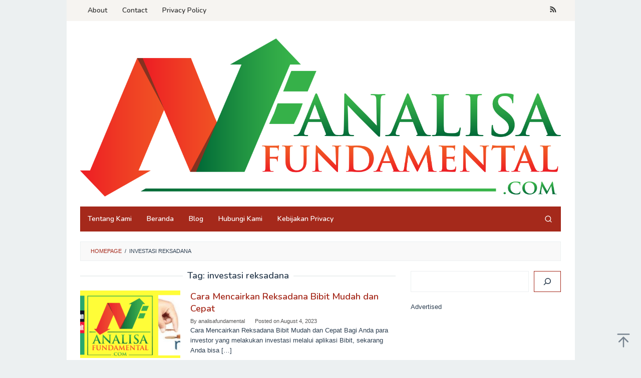

--- FILE ---
content_type: text/html; charset=utf-8
request_url: https://www.google.com/recaptcha/api2/aframe
body_size: 268
content:
<!DOCTYPE HTML><html><head><meta http-equiv="content-type" content="text/html; charset=UTF-8"></head><body><script nonce="5RvrJQeP-jE3XPniIERzFg">/** Anti-fraud and anti-abuse applications only. See google.com/recaptcha */ try{var clients={'sodar':'https://pagead2.googlesyndication.com/pagead/sodar?'};window.addEventListener("message",function(a){try{if(a.source===window.parent){var b=JSON.parse(a.data);var c=clients[b['id']];if(c){var d=document.createElement('img');d.src=c+b['params']+'&rc='+(localStorage.getItem("rc::a")?sessionStorage.getItem("rc::b"):"");window.document.body.appendChild(d);sessionStorage.setItem("rc::e",parseInt(sessionStorage.getItem("rc::e")||0)+1);localStorage.setItem("rc::h",'1768642703438');}}}catch(b){}});window.parent.postMessage("_grecaptcha_ready", "*");}catch(b){}</script></body></html>